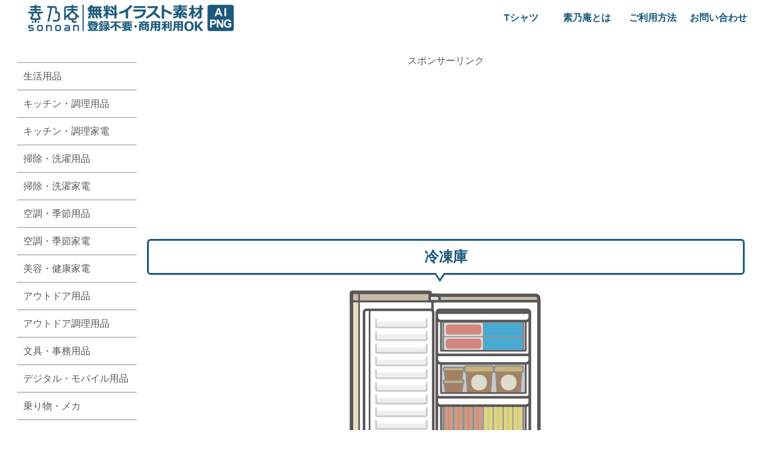

--- FILE ---
content_type: text/html; charset=utf-8
request_url: https://www.google.com/recaptcha/api2/anchor?ar=1&k=6Ld2EGgmAAAAABqOnLFmOmiOB4XVnlUw92hg9qdG&co=aHR0cHM6Ly9zb25vYW4uY29tOjQ0Mw..&hl=en&v=PoyoqOPhxBO7pBk68S4YbpHZ&size=invisible&anchor-ms=20000&execute-ms=30000&cb=6za0a9zfzq70
body_size: 48672
content:
<!DOCTYPE HTML><html dir="ltr" lang="en"><head><meta http-equiv="Content-Type" content="text/html; charset=UTF-8">
<meta http-equiv="X-UA-Compatible" content="IE=edge">
<title>reCAPTCHA</title>
<style type="text/css">
/* cyrillic-ext */
@font-face {
  font-family: 'Roboto';
  font-style: normal;
  font-weight: 400;
  font-stretch: 100%;
  src: url(//fonts.gstatic.com/s/roboto/v48/KFO7CnqEu92Fr1ME7kSn66aGLdTylUAMa3GUBHMdazTgWw.woff2) format('woff2');
  unicode-range: U+0460-052F, U+1C80-1C8A, U+20B4, U+2DE0-2DFF, U+A640-A69F, U+FE2E-FE2F;
}
/* cyrillic */
@font-face {
  font-family: 'Roboto';
  font-style: normal;
  font-weight: 400;
  font-stretch: 100%;
  src: url(//fonts.gstatic.com/s/roboto/v48/KFO7CnqEu92Fr1ME7kSn66aGLdTylUAMa3iUBHMdazTgWw.woff2) format('woff2');
  unicode-range: U+0301, U+0400-045F, U+0490-0491, U+04B0-04B1, U+2116;
}
/* greek-ext */
@font-face {
  font-family: 'Roboto';
  font-style: normal;
  font-weight: 400;
  font-stretch: 100%;
  src: url(//fonts.gstatic.com/s/roboto/v48/KFO7CnqEu92Fr1ME7kSn66aGLdTylUAMa3CUBHMdazTgWw.woff2) format('woff2');
  unicode-range: U+1F00-1FFF;
}
/* greek */
@font-face {
  font-family: 'Roboto';
  font-style: normal;
  font-weight: 400;
  font-stretch: 100%;
  src: url(//fonts.gstatic.com/s/roboto/v48/KFO7CnqEu92Fr1ME7kSn66aGLdTylUAMa3-UBHMdazTgWw.woff2) format('woff2');
  unicode-range: U+0370-0377, U+037A-037F, U+0384-038A, U+038C, U+038E-03A1, U+03A3-03FF;
}
/* math */
@font-face {
  font-family: 'Roboto';
  font-style: normal;
  font-weight: 400;
  font-stretch: 100%;
  src: url(//fonts.gstatic.com/s/roboto/v48/KFO7CnqEu92Fr1ME7kSn66aGLdTylUAMawCUBHMdazTgWw.woff2) format('woff2');
  unicode-range: U+0302-0303, U+0305, U+0307-0308, U+0310, U+0312, U+0315, U+031A, U+0326-0327, U+032C, U+032F-0330, U+0332-0333, U+0338, U+033A, U+0346, U+034D, U+0391-03A1, U+03A3-03A9, U+03B1-03C9, U+03D1, U+03D5-03D6, U+03F0-03F1, U+03F4-03F5, U+2016-2017, U+2034-2038, U+203C, U+2040, U+2043, U+2047, U+2050, U+2057, U+205F, U+2070-2071, U+2074-208E, U+2090-209C, U+20D0-20DC, U+20E1, U+20E5-20EF, U+2100-2112, U+2114-2115, U+2117-2121, U+2123-214F, U+2190, U+2192, U+2194-21AE, U+21B0-21E5, U+21F1-21F2, U+21F4-2211, U+2213-2214, U+2216-22FF, U+2308-230B, U+2310, U+2319, U+231C-2321, U+2336-237A, U+237C, U+2395, U+239B-23B7, U+23D0, U+23DC-23E1, U+2474-2475, U+25AF, U+25B3, U+25B7, U+25BD, U+25C1, U+25CA, U+25CC, U+25FB, U+266D-266F, U+27C0-27FF, U+2900-2AFF, U+2B0E-2B11, U+2B30-2B4C, U+2BFE, U+3030, U+FF5B, U+FF5D, U+1D400-1D7FF, U+1EE00-1EEFF;
}
/* symbols */
@font-face {
  font-family: 'Roboto';
  font-style: normal;
  font-weight: 400;
  font-stretch: 100%;
  src: url(//fonts.gstatic.com/s/roboto/v48/KFO7CnqEu92Fr1ME7kSn66aGLdTylUAMaxKUBHMdazTgWw.woff2) format('woff2');
  unicode-range: U+0001-000C, U+000E-001F, U+007F-009F, U+20DD-20E0, U+20E2-20E4, U+2150-218F, U+2190, U+2192, U+2194-2199, U+21AF, U+21E6-21F0, U+21F3, U+2218-2219, U+2299, U+22C4-22C6, U+2300-243F, U+2440-244A, U+2460-24FF, U+25A0-27BF, U+2800-28FF, U+2921-2922, U+2981, U+29BF, U+29EB, U+2B00-2BFF, U+4DC0-4DFF, U+FFF9-FFFB, U+10140-1018E, U+10190-1019C, U+101A0, U+101D0-101FD, U+102E0-102FB, U+10E60-10E7E, U+1D2C0-1D2D3, U+1D2E0-1D37F, U+1F000-1F0FF, U+1F100-1F1AD, U+1F1E6-1F1FF, U+1F30D-1F30F, U+1F315, U+1F31C, U+1F31E, U+1F320-1F32C, U+1F336, U+1F378, U+1F37D, U+1F382, U+1F393-1F39F, U+1F3A7-1F3A8, U+1F3AC-1F3AF, U+1F3C2, U+1F3C4-1F3C6, U+1F3CA-1F3CE, U+1F3D4-1F3E0, U+1F3ED, U+1F3F1-1F3F3, U+1F3F5-1F3F7, U+1F408, U+1F415, U+1F41F, U+1F426, U+1F43F, U+1F441-1F442, U+1F444, U+1F446-1F449, U+1F44C-1F44E, U+1F453, U+1F46A, U+1F47D, U+1F4A3, U+1F4B0, U+1F4B3, U+1F4B9, U+1F4BB, U+1F4BF, U+1F4C8-1F4CB, U+1F4D6, U+1F4DA, U+1F4DF, U+1F4E3-1F4E6, U+1F4EA-1F4ED, U+1F4F7, U+1F4F9-1F4FB, U+1F4FD-1F4FE, U+1F503, U+1F507-1F50B, U+1F50D, U+1F512-1F513, U+1F53E-1F54A, U+1F54F-1F5FA, U+1F610, U+1F650-1F67F, U+1F687, U+1F68D, U+1F691, U+1F694, U+1F698, U+1F6AD, U+1F6B2, U+1F6B9-1F6BA, U+1F6BC, U+1F6C6-1F6CF, U+1F6D3-1F6D7, U+1F6E0-1F6EA, U+1F6F0-1F6F3, U+1F6F7-1F6FC, U+1F700-1F7FF, U+1F800-1F80B, U+1F810-1F847, U+1F850-1F859, U+1F860-1F887, U+1F890-1F8AD, U+1F8B0-1F8BB, U+1F8C0-1F8C1, U+1F900-1F90B, U+1F93B, U+1F946, U+1F984, U+1F996, U+1F9E9, U+1FA00-1FA6F, U+1FA70-1FA7C, U+1FA80-1FA89, U+1FA8F-1FAC6, U+1FACE-1FADC, U+1FADF-1FAE9, U+1FAF0-1FAF8, U+1FB00-1FBFF;
}
/* vietnamese */
@font-face {
  font-family: 'Roboto';
  font-style: normal;
  font-weight: 400;
  font-stretch: 100%;
  src: url(//fonts.gstatic.com/s/roboto/v48/KFO7CnqEu92Fr1ME7kSn66aGLdTylUAMa3OUBHMdazTgWw.woff2) format('woff2');
  unicode-range: U+0102-0103, U+0110-0111, U+0128-0129, U+0168-0169, U+01A0-01A1, U+01AF-01B0, U+0300-0301, U+0303-0304, U+0308-0309, U+0323, U+0329, U+1EA0-1EF9, U+20AB;
}
/* latin-ext */
@font-face {
  font-family: 'Roboto';
  font-style: normal;
  font-weight: 400;
  font-stretch: 100%;
  src: url(//fonts.gstatic.com/s/roboto/v48/KFO7CnqEu92Fr1ME7kSn66aGLdTylUAMa3KUBHMdazTgWw.woff2) format('woff2');
  unicode-range: U+0100-02BA, U+02BD-02C5, U+02C7-02CC, U+02CE-02D7, U+02DD-02FF, U+0304, U+0308, U+0329, U+1D00-1DBF, U+1E00-1E9F, U+1EF2-1EFF, U+2020, U+20A0-20AB, U+20AD-20C0, U+2113, U+2C60-2C7F, U+A720-A7FF;
}
/* latin */
@font-face {
  font-family: 'Roboto';
  font-style: normal;
  font-weight: 400;
  font-stretch: 100%;
  src: url(//fonts.gstatic.com/s/roboto/v48/KFO7CnqEu92Fr1ME7kSn66aGLdTylUAMa3yUBHMdazQ.woff2) format('woff2');
  unicode-range: U+0000-00FF, U+0131, U+0152-0153, U+02BB-02BC, U+02C6, U+02DA, U+02DC, U+0304, U+0308, U+0329, U+2000-206F, U+20AC, U+2122, U+2191, U+2193, U+2212, U+2215, U+FEFF, U+FFFD;
}
/* cyrillic-ext */
@font-face {
  font-family: 'Roboto';
  font-style: normal;
  font-weight: 500;
  font-stretch: 100%;
  src: url(//fonts.gstatic.com/s/roboto/v48/KFO7CnqEu92Fr1ME7kSn66aGLdTylUAMa3GUBHMdazTgWw.woff2) format('woff2');
  unicode-range: U+0460-052F, U+1C80-1C8A, U+20B4, U+2DE0-2DFF, U+A640-A69F, U+FE2E-FE2F;
}
/* cyrillic */
@font-face {
  font-family: 'Roboto';
  font-style: normal;
  font-weight: 500;
  font-stretch: 100%;
  src: url(//fonts.gstatic.com/s/roboto/v48/KFO7CnqEu92Fr1ME7kSn66aGLdTylUAMa3iUBHMdazTgWw.woff2) format('woff2');
  unicode-range: U+0301, U+0400-045F, U+0490-0491, U+04B0-04B1, U+2116;
}
/* greek-ext */
@font-face {
  font-family: 'Roboto';
  font-style: normal;
  font-weight: 500;
  font-stretch: 100%;
  src: url(//fonts.gstatic.com/s/roboto/v48/KFO7CnqEu92Fr1ME7kSn66aGLdTylUAMa3CUBHMdazTgWw.woff2) format('woff2');
  unicode-range: U+1F00-1FFF;
}
/* greek */
@font-face {
  font-family: 'Roboto';
  font-style: normal;
  font-weight: 500;
  font-stretch: 100%;
  src: url(//fonts.gstatic.com/s/roboto/v48/KFO7CnqEu92Fr1ME7kSn66aGLdTylUAMa3-UBHMdazTgWw.woff2) format('woff2');
  unicode-range: U+0370-0377, U+037A-037F, U+0384-038A, U+038C, U+038E-03A1, U+03A3-03FF;
}
/* math */
@font-face {
  font-family: 'Roboto';
  font-style: normal;
  font-weight: 500;
  font-stretch: 100%;
  src: url(//fonts.gstatic.com/s/roboto/v48/KFO7CnqEu92Fr1ME7kSn66aGLdTylUAMawCUBHMdazTgWw.woff2) format('woff2');
  unicode-range: U+0302-0303, U+0305, U+0307-0308, U+0310, U+0312, U+0315, U+031A, U+0326-0327, U+032C, U+032F-0330, U+0332-0333, U+0338, U+033A, U+0346, U+034D, U+0391-03A1, U+03A3-03A9, U+03B1-03C9, U+03D1, U+03D5-03D6, U+03F0-03F1, U+03F4-03F5, U+2016-2017, U+2034-2038, U+203C, U+2040, U+2043, U+2047, U+2050, U+2057, U+205F, U+2070-2071, U+2074-208E, U+2090-209C, U+20D0-20DC, U+20E1, U+20E5-20EF, U+2100-2112, U+2114-2115, U+2117-2121, U+2123-214F, U+2190, U+2192, U+2194-21AE, U+21B0-21E5, U+21F1-21F2, U+21F4-2211, U+2213-2214, U+2216-22FF, U+2308-230B, U+2310, U+2319, U+231C-2321, U+2336-237A, U+237C, U+2395, U+239B-23B7, U+23D0, U+23DC-23E1, U+2474-2475, U+25AF, U+25B3, U+25B7, U+25BD, U+25C1, U+25CA, U+25CC, U+25FB, U+266D-266F, U+27C0-27FF, U+2900-2AFF, U+2B0E-2B11, U+2B30-2B4C, U+2BFE, U+3030, U+FF5B, U+FF5D, U+1D400-1D7FF, U+1EE00-1EEFF;
}
/* symbols */
@font-face {
  font-family: 'Roboto';
  font-style: normal;
  font-weight: 500;
  font-stretch: 100%;
  src: url(//fonts.gstatic.com/s/roboto/v48/KFO7CnqEu92Fr1ME7kSn66aGLdTylUAMaxKUBHMdazTgWw.woff2) format('woff2');
  unicode-range: U+0001-000C, U+000E-001F, U+007F-009F, U+20DD-20E0, U+20E2-20E4, U+2150-218F, U+2190, U+2192, U+2194-2199, U+21AF, U+21E6-21F0, U+21F3, U+2218-2219, U+2299, U+22C4-22C6, U+2300-243F, U+2440-244A, U+2460-24FF, U+25A0-27BF, U+2800-28FF, U+2921-2922, U+2981, U+29BF, U+29EB, U+2B00-2BFF, U+4DC0-4DFF, U+FFF9-FFFB, U+10140-1018E, U+10190-1019C, U+101A0, U+101D0-101FD, U+102E0-102FB, U+10E60-10E7E, U+1D2C0-1D2D3, U+1D2E0-1D37F, U+1F000-1F0FF, U+1F100-1F1AD, U+1F1E6-1F1FF, U+1F30D-1F30F, U+1F315, U+1F31C, U+1F31E, U+1F320-1F32C, U+1F336, U+1F378, U+1F37D, U+1F382, U+1F393-1F39F, U+1F3A7-1F3A8, U+1F3AC-1F3AF, U+1F3C2, U+1F3C4-1F3C6, U+1F3CA-1F3CE, U+1F3D4-1F3E0, U+1F3ED, U+1F3F1-1F3F3, U+1F3F5-1F3F7, U+1F408, U+1F415, U+1F41F, U+1F426, U+1F43F, U+1F441-1F442, U+1F444, U+1F446-1F449, U+1F44C-1F44E, U+1F453, U+1F46A, U+1F47D, U+1F4A3, U+1F4B0, U+1F4B3, U+1F4B9, U+1F4BB, U+1F4BF, U+1F4C8-1F4CB, U+1F4D6, U+1F4DA, U+1F4DF, U+1F4E3-1F4E6, U+1F4EA-1F4ED, U+1F4F7, U+1F4F9-1F4FB, U+1F4FD-1F4FE, U+1F503, U+1F507-1F50B, U+1F50D, U+1F512-1F513, U+1F53E-1F54A, U+1F54F-1F5FA, U+1F610, U+1F650-1F67F, U+1F687, U+1F68D, U+1F691, U+1F694, U+1F698, U+1F6AD, U+1F6B2, U+1F6B9-1F6BA, U+1F6BC, U+1F6C6-1F6CF, U+1F6D3-1F6D7, U+1F6E0-1F6EA, U+1F6F0-1F6F3, U+1F6F7-1F6FC, U+1F700-1F7FF, U+1F800-1F80B, U+1F810-1F847, U+1F850-1F859, U+1F860-1F887, U+1F890-1F8AD, U+1F8B0-1F8BB, U+1F8C0-1F8C1, U+1F900-1F90B, U+1F93B, U+1F946, U+1F984, U+1F996, U+1F9E9, U+1FA00-1FA6F, U+1FA70-1FA7C, U+1FA80-1FA89, U+1FA8F-1FAC6, U+1FACE-1FADC, U+1FADF-1FAE9, U+1FAF0-1FAF8, U+1FB00-1FBFF;
}
/* vietnamese */
@font-face {
  font-family: 'Roboto';
  font-style: normal;
  font-weight: 500;
  font-stretch: 100%;
  src: url(//fonts.gstatic.com/s/roboto/v48/KFO7CnqEu92Fr1ME7kSn66aGLdTylUAMa3OUBHMdazTgWw.woff2) format('woff2');
  unicode-range: U+0102-0103, U+0110-0111, U+0128-0129, U+0168-0169, U+01A0-01A1, U+01AF-01B0, U+0300-0301, U+0303-0304, U+0308-0309, U+0323, U+0329, U+1EA0-1EF9, U+20AB;
}
/* latin-ext */
@font-face {
  font-family: 'Roboto';
  font-style: normal;
  font-weight: 500;
  font-stretch: 100%;
  src: url(//fonts.gstatic.com/s/roboto/v48/KFO7CnqEu92Fr1ME7kSn66aGLdTylUAMa3KUBHMdazTgWw.woff2) format('woff2');
  unicode-range: U+0100-02BA, U+02BD-02C5, U+02C7-02CC, U+02CE-02D7, U+02DD-02FF, U+0304, U+0308, U+0329, U+1D00-1DBF, U+1E00-1E9F, U+1EF2-1EFF, U+2020, U+20A0-20AB, U+20AD-20C0, U+2113, U+2C60-2C7F, U+A720-A7FF;
}
/* latin */
@font-face {
  font-family: 'Roboto';
  font-style: normal;
  font-weight: 500;
  font-stretch: 100%;
  src: url(//fonts.gstatic.com/s/roboto/v48/KFO7CnqEu92Fr1ME7kSn66aGLdTylUAMa3yUBHMdazQ.woff2) format('woff2');
  unicode-range: U+0000-00FF, U+0131, U+0152-0153, U+02BB-02BC, U+02C6, U+02DA, U+02DC, U+0304, U+0308, U+0329, U+2000-206F, U+20AC, U+2122, U+2191, U+2193, U+2212, U+2215, U+FEFF, U+FFFD;
}
/* cyrillic-ext */
@font-face {
  font-family: 'Roboto';
  font-style: normal;
  font-weight: 900;
  font-stretch: 100%;
  src: url(//fonts.gstatic.com/s/roboto/v48/KFO7CnqEu92Fr1ME7kSn66aGLdTylUAMa3GUBHMdazTgWw.woff2) format('woff2');
  unicode-range: U+0460-052F, U+1C80-1C8A, U+20B4, U+2DE0-2DFF, U+A640-A69F, U+FE2E-FE2F;
}
/* cyrillic */
@font-face {
  font-family: 'Roboto';
  font-style: normal;
  font-weight: 900;
  font-stretch: 100%;
  src: url(//fonts.gstatic.com/s/roboto/v48/KFO7CnqEu92Fr1ME7kSn66aGLdTylUAMa3iUBHMdazTgWw.woff2) format('woff2');
  unicode-range: U+0301, U+0400-045F, U+0490-0491, U+04B0-04B1, U+2116;
}
/* greek-ext */
@font-face {
  font-family: 'Roboto';
  font-style: normal;
  font-weight: 900;
  font-stretch: 100%;
  src: url(//fonts.gstatic.com/s/roboto/v48/KFO7CnqEu92Fr1ME7kSn66aGLdTylUAMa3CUBHMdazTgWw.woff2) format('woff2');
  unicode-range: U+1F00-1FFF;
}
/* greek */
@font-face {
  font-family: 'Roboto';
  font-style: normal;
  font-weight: 900;
  font-stretch: 100%;
  src: url(//fonts.gstatic.com/s/roboto/v48/KFO7CnqEu92Fr1ME7kSn66aGLdTylUAMa3-UBHMdazTgWw.woff2) format('woff2');
  unicode-range: U+0370-0377, U+037A-037F, U+0384-038A, U+038C, U+038E-03A1, U+03A3-03FF;
}
/* math */
@font-face {
  font-family: 'Roboto';
  font-style: normal;
  font-weight: 900;
  font-stretch: 100%;
  src: url(//fonts.gstatic.com/s/roboto/v48/KFO7CnqEu92Fr1ME7kSn66aGLdTylUAMawCUBHMdazTgWw.woff2) format('woff2');
  unicode-range: U+0302-0303, U+0305, U+0307-0308, U+0310, U+0312, U+0315, U+031A, U+0326-0327, U+032C, U+032F-0330, U+0332-0333, U+0338, U+033A, U+0346, U+034D, U+0391-03A1, U+03A3-03A9, U+03B1-03C9, U+03D1, U+03D5-03D6, U+03F0-03F1, U+03F4-03F5, U+2016-2017, U+2034-2038, U+203C, U+2040, U+2043, U+2047, U+2050, U+2057, U+205F, U+2070-2071, U+2074-208E, U+2090-209C, U+20D0-20DC, U+20E1, U+20E5-20EF, U+2100-2112, U+2114-2115, U+2117-2121, U+2123-214F, U+2190, U+2192, U+2194-21AE, U+21B0-21E5, U+21F1-21F2, U+21F4-2211, U+2213-2214, U+2216-22FF, U+2308-230B, U+2310, U+2319, U+231C-2321, U+2336-237A, U+237C, U+2395, U+239B-23B7, U+23D0, U+23DC-23E1, U+2474-2475, U+25AF, U+25B3, U+25B7, U+25BD, U+25C1, U+25CA, U+25CC, U+25FB, U+266D-266F, U+27C0-27FF, U+2900-2AFF, U+2B0E-2B11, U+2B30-2B4C, U+2BFE, U+3030, U+FF5B, U+FF5D, U+1D400-1D7FF, U+1EE00-1EEFF;
}
/* symbols */
@font-face {
  font-family: 'Roboto';
  font-style: normal;
  font-weight: 900;
  font-stretch: 100%;
  src: url(//fonts.gstatic.com/s/roboto/v48/KFO7CnqEu92Fr1ME7kSn66aGLdTylUAMaxKUBHMdazTgWw.woff2) format('woff2');
  unicode-range: U+0001-000C, U+000E-001F, U+007F-009F, U+20DD-20E0, U+20E2-20E4, U+2150-218F, U+2190, U+2192, U+2194-2199, U+21AF, U+21E6-21F0, U+21F3, U+2218-2219, U+2299, U+22C4-22C6, U+2300-243F, U+2440-244A, U+2460-24FF, U+25A0-27BF, U+2800-28FF, U+2921-2922, U+2981, U+29BF, U+29EB, U+2B00-2BFF, U+4DC0-4DFF, U+FFF9-FFFB, U+10140-1018E, U+10190-1019C, U+101A0, U+101D0-101FD, U+102E0-102FB, U+10E60-10E7E, U+1D2C0-1D2D3, U+1D2E0-1D37F, U+1F000-1F0FF, U+1F100-1F1AD, U+1F1E6-1F1FF, U+1F30D-1F30F, U+1F315, U+1F31C, U+1F31E, U+1F320-1F32C, U+1F336, U+1F378, U+1F37D, U+1F382, U+1F393-1F39F, U+1F3A7-1F3A8, U+1F3AC-1F3AF, U+1F3C2, U+1F3C4-1F3C6, U+1F3CA-1F3CE, U+1F3D4-1F3E0, U+1F3ED, U+1F3F1-1F3F3, U+1F3F5-1F3F7, U+1F408, U+1F415, U+1F41F, U+1F426, U+1F43F, U+1F441-1F442, U+1F444, U+1F446-1F449, U+1F44C-1F44E, U+1F453, U+1F46A, U+1F47D, U+1F4A3, U+1F4B0, U+1F4B3, U+1F4B9, U+1F4BB, U+1F4BF, U+1F4C8-1F4CB, U+1F4D6, U+1F4DA, U+1F4DF, U+1F4E3-1F4E6, U+1F4EA-1F4ED, U+1F4F7, U+1F4F9-1F4FB, U+1F4FD-1F4FE, U+1F503, U+1F507-1F50B, U+1F50D, U+1F512-1F513, U+1F53E-1F54A, U+1F54F-1F5FA, U+1F610, U+1F650-1F67F, U+1F687, U+1F68D, U+1F691, U+1F694, U+1F698, U+1F6AD, U+1F6B2, U+1F6B9-1F6BA, U+1F6BC, U+1F6C6-1F6CF, U+1F6D3-1F6D7, U+1F6E0-1F6EA, U+1F6F0-1F6F3, U+1F6F7-1F6FC, U+1F700-1F7FF, U+1F800-1F80B, U+1F810-1F847, U+1F850-1F859, U+1F860-1F887, U+1F890-1F8AD, U+1F8B0-1F8BB, U+1F8C0-1F8C1, U+1F900-1F90B, U+1F93B, U+1F946, U+1F984, U+1F996, U+1F9E9, U+1FA00-1FA6F, U+1FA70-1FA7C, U+1FA80-1FA89, U+1FA8F-1FAC6, U+1FACE-1FADC, U+1FADF-1FAE9, U+1FAF0-1FAF8, U+1FB00-1FBFF;
}
/* vietnamese */
@font-face {
  font-family: 'Roboto';
  font-style: normal;
  font-weight: 900;
  font-stretch: 100%;
  src: url(//fonts.gstatic.com/s/roboto/v48/KFO7CnqEu92Fr1ME7kSn66aGLdTylUAMa3OUBHMdazTgWw.woff2) format('woff2');
  unicode-range: U+0102-0103, U+0110-0111, U+0128-0129, U+0168-0169, U+01A0-01A1, U+01AF-01B0, U+0300-0301, U+0303-0304, U+0308-0309, U+0323, U+0329, U+1EA0-1EF9, U+20AB;
}
/* latin-ext */
@font-face {
  font-family: 'Roboto';
  font-style: normal;
  font-weight: 900;
  font-stretch: 100%;
  src: url(//fonts.gstatic.com/s/roboto/v48/KFO7CnqEu92Fr1ME7kSn66aGLdTylUAMa3KUBHMdazTgWw.woff2) format('woff2');
  unicode-range: U+0100-02BA, U+02BD-02C5, U+02C7-02CC, U+02CE-02D7, U+02DD-02FF, U+0304, U+0308, U+0329, U+1D00-1DBF, U+1E00-1E9F, U+1EF2-1EFF, U+2020, U+20A0-20AB, U+20AD-20C0, U+2113, U+2C60-2C7F, U+A720-A7FF;
}
/* latin */
@font-face {
  font-family: 'Roboto';
  font-style: normal;
  font-weight: 900;
  font-stretch: 100%;
  src: url(//fonts.gstatic.com/s/roboto/v48/KFO7CnqEu92Fr1ME7kSn66aGLdTylUAMa3yUBHMdazQ.woff2) format('woff2');
  unicode-range: U+0000-00FF, U+0131, U+0152-0153, U+02BB-02BC, U+02C6, U+02DA, U+02DC, U+0304, U+0308, U+0329, U+2000-206F, U+20AC, U+2122, U+2191, U+2193, U+2212, U+2215, U+FEFF, U+FFFD;
}

</style>
<link rel="stylesheet" type="text/css" href="https://www.gstatic.com/recaptcha/releases/PoyoqOPhxBO7pBk68S4YbpHZ/styles__ltr.css">
<script nonce="b5hqTFEuY9keDdXSG4Xklg" type="text/javascript">window['__recaptcha_api'] = 'https://www.google.com/recaptcha/api2/';</script>
<script type="text/javascript" src="https://www.gstatic.com/recaptcha/releases/PoyoqOPhxBO7pBk68S4YbpHZ/recaptcha__en.js" nonce="b5hqTFEuY9keDdXSG4Xklg">
      
    </script></head>
<body><div id="rc-anchor-alert" class="rc-anchor-alert"></div>
<input type="hidden" id="recaptcha-token" value="[base64]">
<script type="text/javascript" nonce="b5hqTFEuY9keDdXSG4Xklg">
      recaptcha.anchor.Main.init("[\x22ainput\x22,[\x22bgdata\x22,\x22\x22,\[base64]/[base64]/[base64]/bmV3IHJbeF0oY1swXSk6RT09Mj9uZXcgclt4XShjWzBdLGNbMV0pOkU9PTM/bmV3IHJbeF0oY1swXSxjWzFdLGNbMl0pOkU9PTQ/[base64]/[base64]/[base64]/[base64]/[base64]/[base64]/[base64]/[base64]\x22,\[base64]\\u003d\\u003d\x22,\x22wpLDrcOgwqvCrsOew6XDp8OlCMKsVmbDmMKiRn05w7nDjwPCosK9BsKLwrpFwoDClcOIw6YswozCiHAZG8OHw4IfL3UhXVURVH4NcMOMw49nXxnDrUrCoxUwIF/ChMOyw4pJVHhQwqcZSmRRMQVaw7Jmw5gFwrIawrXCsAXDlEHCuAPCuzPDglx8HBQhZ3bCgD5iEsO9wrvDtWzCtsKPbsO7NsOlw5jDpcKiJsKMw65bwrbDrifCiMKIYzAoCyE1wpsOHg0rw5oYwrVvOMKbHcOlwr8kHkfCsg7DvX/CqMObw4ZyegtLwq/DgcKFOsOIN8KJwoPCkMKLVFtlKDLCsUHCiMKhTsOiQMKxBGjClsK7RMONRsKZB8OHw7PDkyvDq2QTZsOKwoPCkhfDpwsOwqfDmMONw7LCuMKDAkTCl8Krwoo+w5LClMOrw4TDuH/[base64]/[base64]/CoyvCthrDomzDpBvDp1Rqw5nCtiHDuMO8w5LCoijClMOpcgh7wpdvw4EWwpLDmsO7bBZRwpIMwqhGfsKoS8OpU8OVT3BlasK3LTvDssOtQ8KkSB9Bwp/DscObw5vDs8KtNnsMw6kCKBXDolTDqcObKsKkwrDDlQjDpcOXw6Vew4UJwqxEwpBWw6DCgDBnw40laSB0wrjDucK+w7PCnsKbwoDDk8Kiw44HSUQyUcKFw4AHcEdNHCRVOFzDiMKiwoEPFMK7w7gZd8KUeXDCjRDDhsKBwqXDt1UHw7/CswV2BMKZw7DDiUEtIsO7ZH3DjMKWwqrDgsKRDsO6RMOpwpjCkTDDhA5SMxvDkcKUUsKGwqbCoGHDp8Kcw45qw4DCj0LCml/CtMOJecOxw5o2WMO6w43Dh8KNwohAwp7DkV7CglFEYgUfLWITecODXUbCjmTDu8OWwo7DnMOFw50Bw5bCrQI3wqh3woPDgsKjdA4jNMKLQsOyesOMwofDlcOIw43Chn7DlT5DNsOZIsKbbcK5PcO/[base64]/DoEN0wrTCvxjCuTpKflPClVLDocOvw5DCmVvCocKAwovCtH/DosOKU8O0w73CqsO1aDtowqTDqcOLdELDomJpw4HDjzowwpg7elzDnCBIw49LLgnDsjzDp23CihsyNHM5MMOLw7hwO8KjPQLDvMOFwrjDj8OufMOZOsKMwqnDvHnDpsOSUjcgw5/[base64]/CgzFcwpnCtyUkUlLChMOdw6TDi2x8d8KgwoYCw7HCkMKrwqnDnMO/[base64]/CosOxXwgRUMOWe8OrwrTDlcOTNDTDi8KWw7Yvw7YWaR7Ds8K2WwnCiHxuw6vCoMKWX8KMwrzCu3Eyw7LDgcK8BMOvEcOqwrUBEU/ChD07TUZuwqPCnwE1G8Kzw67CqSnDiMO0wow6PRLCnlnCqcOBwpJuPFJewpkeZEDCnj3Cm8OPeT8WwqLDsDYIS2cqXG4cGDfDhTFHw58Zw4lvBMKww61cT8OuZ8KlwqdFw54FbCNew47DiB5+w7d/[base64]/ccKNw4EIw6w7wq4RwoVVwo4MW31SOFRmT8KEw4/CjcK1bVjClljCp8OAw5x8wqHCgcKNKz/CsSNzYcOYfsOdIAPCqXs+P8OrJB/Cs03DikEHwp1GQ1fDtHM8w7ctdAbDtWvDm8KfTxHCoFXDvW/CmsOjGHo1OFcVwqsbwo4UwrtlOlBVw7fCrcOqw43Duh1IwrIiwqPCg8OXwrVxwoDDncO/QCYxwqYON2tiwojDl2wga8KhwprCjnZnVmPCl0tHw5HCgG5Pw5TCgcKvfQY8BBvDqhvDjgkxd2xQwoVewo0/NMOuw6bCtMKHengrwoMMfBfCpsOHwrQ5w7tGwp/Dg1bCn8K3EzjCojt/d8OBOxvDhioeOsOtw75ub1NnXsOpw6NCJsOcPMOjHXJ5Ak3CqcOGY8OZX1zCrcOfPwDCnRrCtQ8Kw7fDhGQ3TMO7wqHCv2YnJhA0w4/[base64]/ChMOndsKPTcKkw7FkND0KwqcswqvCm0lzwrfDiMOjdMKMFsKbMcKcHF3Cm3AzXnHDosO0wrhrHMOpw4bDg8KXVVnCmwzDosOdIMKDwowywpHCtMKCwrDDnsKLJcOpw6jCsUoGXsOLwprCsMOXMlnDpEk/[base64]/SsK9w7HCvMOHw65Vw6wVLMKSw7Z4OzLDqlpBNMKPMMKcWQtIw6V0XMORXMKlwqrCmMKYwpx8VBbCmsOKwojCgDzDizXDtsOKF8KOwqPDhEXDgGPDs3PCuXEwwr0UQcO2w5rCgsOTw4UcwqXDksOkZSpLwrtoW8OAIjpJwrh7w6/DggsDaWvCgR/CvMK9w5xjRMO0woIWw7xcw4fDmcOednBXwoXCp28UUcKPOcK4bMKtwprChAkhYMK6wqbCl8OxHW9zw5LDqMKMwohIccOuw6LCviQqUnrDvR3DrMOHw55uw6nDkcKfw7XDpCvDqEjCoy/Cl8OcwrlJw4xUdsKtwo5vTBgTfsKIKHJeBsKqwpdtw6jCrBXDl3LDkXLDhsKGwpPCpzrCqMKNwozDqUzDt8Odw7XCgxgaw4Edw6B8wpQxdmouN8KGw7AOwovDiMO/wpLDncKvZhTCrcKeTiocRMKcXMODS8Kaw51dEcKMw4gUDBvDicOKwqzCgjIIworDoB7DsgPCoWg6Jm1Nwp3CtlXChMKLXMOgwp8iAMK7KMOYwpPCgxdOS2RsKcK9w6k2wpxjwrcLw7/[base64]/DnTDDmwBAKSUEwp59G8KGwqE0wqoZYg5zOcO0JlPCocOOAAECwqvCg3zCkEXCninCiXkkdX4NwqZRw5nDliPClGXDhMODwoU8wqvCrlEsGy5Jwp7Co2ZXIThyBgTCksOBw5gWwrI7w7ROMcKIEcK4w4EbwpMBQ3/Ds8Oxw7BHw6bCmTA2w4EtRcKew7vDt8ORTMKQMGTDgcKIw6nDsCE/UGUqwrYNFsKRE8K0fB3Dl8Ovw7rDmMOxLMO6IFU2QmF+wqPCjQUlw4fDnH/CnWoIwo/Ct8Ouw43DminDrcObB1MmC8KlwqLDoGJSwqvDqsKDw5DDusKcPBnCtEp8EjREdyzDgFXCtXPDiH4bwqkNw4DDjMOkYGkqw4vDmcO3wqU/UlvDnsOkY8OGR8OjPcOjwp9hVEw7w4lowrfDiF3DpMKqdsKIw4PDusK5w7nDqCNXQW93w654LcKMw6QuBH3DugHCjMOaw5jDp8Kiw7zCl8K+D1fDhMKQwpnCmHDCkcOMBHbClsK2woXDuA/CnSoiw4wGw7TDhMOge1FgAHnCrMOcwpvDncKYU8O8ccOTHMKwd8KnNMOBWyDCiRFEEcKowpnDjsKowr/Cnm9AOcOOwr/Dr8OmGkkkwpbCnsK3JnPDoH1DanHCmH8NQMO8UQvDjg0qb13CgsK6WirCr3Qewr9pNMOCYcKTw73DgcOMwqdfwq/ClxjClcKhwpbCj1QAw57CmsOfwrM1wr5hHcO6w4QnOMOBDEM9wpXCv8K9w79LwqdHwrfCvMKvHMOpOMOCOsKBXcKWwp1sJ1PDvWzDsMK8wooracOBcMKQJSbDi8KfwrgJwrTCuzHDlmbCicKzw6hyw64gTsK0wrHDlsO/L8KYdsOrworDm2hEw6R4VTlowpUqw4QgwrEubgIAwrjCuAAIZMKWwqV4w6fDnSvCiA4tV3fDnUnCusOlwrxVw5DCrUvDqMObwrzDksO2YBUFwp7Ci8O+DMOBw4vDk0zCnl3CqMOOw47DusOMa1TDlGfDgA3CnsKjHMKBIkpAWVgWwpbCqA5Aw7/DqsORWcOqwoDDmEh+w4B9d8KlwrQuBS4KL3fCvivCi3kwYMONwrUgVcO7woAxQ3zCkGwAw7jDi8KPKsKhZMKQJ8ODwqnCgMKFw4d9wodoRcOfcgjDq2x1w5vDjS3Drkkmw6ofAMOdwq1iwpvDk8OSwrwZa0YPw7vCgMOebjbCp8KVRsKLw5QUw59QI8OvHcK/CMK/[base64]/aTDCtDrCkMKDw45iwrcdaHkAw78YHcODdcO5R8OGwrJyw5bDoR4/w7DDv8KARxLCm8Kqw6VOwoLCl8KgB8OgTVzDpAHDpCXCsUfChwXDs1oTwqtUwqHDkMOkwqMGwoA5F8OqIhl7w53Cj8Oew7HDpGxhw4wxw5jCscKiw61vbFfCnMKyWcOQw7MJw4TCrMKtNMKfMElnw49XDH8/w6PDr0HCpzjCiMKwwrU2c1rCscKNH8OowrstNnzDpsKrFMKmw7XCh8OeVMKpBxEnb8OYdxlRwoHCg8KjTsOww6wUe8KRM1R4aFZQw71YZ8KEw6jCs3fChzrCuU0FwrnCvcOUw6/Cu8KoRcKHWWEhwp8/w6s9WsKJw4lHfClgw6MEPgwBMsKVw5XCn8K/KsOIwqXDqlLDrh/CvzrCkChAScObw4w6wpoXw5sHwqwfworCvSLDhG1SPA9pZi3DlsOnHMONIHfCocK1w6pKHQYdLsOEwooBIX8swqEAAsK2wqcFXFDCmmXCs8OCwphiVsOYKsODwqDDt8KgwollSsKHUcOxPMKQw4NLAcKIGz19SsKQPE/[base64]/CncKNH2ZvMsOkERATwqUsU34RDgk5TScEMsKTFcOXYMOuHFrDpAbDnih1woQqCTg6wrnCq8KNw4vCiMKbQlrDjCtDwrciw6JNbsKHVgPDj1A0TsKsCMKbwqnDs8KFVilAMsObE0R9w5PDrlI/[base64]/Dl8KDR8KtwoM3wq3Dk8KCw53Cm8KgT8KkXGlfZMKbDRTDhDjDscO4M8O9wpnDtsOKNRwLwrDCicO7wqYhwqTCrD/[base64]/Vw8tw57DhHVXwrgUCMKBWsKtMmfDj2d0PcOJwrHCshLCucOlbMOWa19pBzgawrZaDTrDgDgQwpzDq3LChVBWDB7Dpw7DncOcw6c9w4TDscKzJcOTGDFKR8OrwrUrMRjDuMKwN8K8wozCmhAWEMOIw6pscMK/w6AAbyF2wrxcw7/Dr0NoUsOvw6fCrsO6N8K1w7tLwq5Rwooiw5B/DSMswoXCjMOPUw7CvSdeCcO4GsOtKcKQw48QTj7DusOLwobCksKAw6PCtxrCuDTDmy/[base64]/CiHTDlMOlLcOpKQkpw5NOw6R0IXHCqytnw4Iww4VuGlkjXMOaUsOkZMKYF8O9w5xNw7zCisO4EFrCiH5KwpQ/VMK6w5bDgANVe1PCoSrDpH0zw63CpTtxTcOxG2XCmX/CjmcIaQTCusOTw7JTLMK+AcKbw5ckwrQVwpAcA2R3wr7Dk8K+wrXDiklLwoPDvxUCLUN/JMOPwoDChWTCthAhwrPDqygKSUAEKsOmClPCs8KwwoLDu8KrTUfCriZPS8KMwoF0BEfCn8O0w51RKlxtP8O9wpbChnXDocOfwpExUTDCsH9Uw4p2wrRfBcO2Mg7DtkPDlMOawoYgw4x9SRPDn8KCTELDn8OGw5HCvMKgaStAEcKowo/DkyQgXUsZwq0oGWfDikLDnzxZC8K5w5gpw5HDu2rDiUfDpCLCkxfDjyLDrcKzCsOPS3FDw4ZeOWt8w4g3wr0XIcKJGDcCVVo1KD0oworCs2HCjB3CocO4wqJ8wps4wq/DocKpw6EvUcOswpDCuMOMGAfDnTTDqcOvw6MpwogIw7A9LlfCr3Ndw784STXCisO0JMOYUETCpEA3LsKLw4cHd20oQ8OdwozCty43wq7Dv8KVw5bDnsOvDh9+QcKuwqPCmsO9eSTDicOCwrjCgw/Cg8OBwr/CnsKDwq9LFhLCk8KdQ8OSQT/Cq8KrwrLCpBIUwrbDp1MbwoDCgR4awp3CucKNwoJJw78HwoTDh8KAYsOPwqTDqw9Fw6Ipwpdew7nDr8Ktw788w4BONMOLFCXCr1/Ds8Oqw5k6w744w4lgw5odXzxEK8KZFcKGw58lLkHCrQ3Cg8OQa18WEcKsOSd/w4kNw4vDmcOow63Co8KvLMKpWsOUTVLDosKrJcKMw7zCg8O6K8OIwr7Cv3bConDDhSbDjCk9IcK4RMKmQwXCgsOYZHJYw6fChQ7DjWEYwpvCv8KZwpN4wonCkMOeOMKIfsK6GcOEwqEFYiXCgVNoeRzClMOmcxM6BcKdwokzwpchaMOaw5QUw5ZWwpoQecOSa8O/[base64]/Cl2kAwpjCtE4eMsOFXMOxUMOhaljCsX/DlmF9worDvh3Cvl0zPXbDs8Kmc8OoWS3DhjxrasK5wplqcSXCvxUIw7EXw4fCq8OPwr9BWlrDghfCjDYpw7jCkTsiwpfCmGFmwqvDjnd7w6rDnz0nwoRUw4Auw7pIw4p/wqhiNsKQwpDDiXPCk8OCJcKiOsKQw7vCpzd7RBcIWcKEwpXCi8OZG8KUwp9Twpo5DSFCwpjCs2QBw5/CtTtew5PCtV9Nw5I4w57ClRMzwpMUw7PDo8KJay/DiQZQVMOyTcKQwrPCiMOMcVk/N8Onw7vCjyPDksKcw7bDuMO+JcKLFS8BeiIDw4bCgXV8w4rDlsKIwoN/wqITwr7CpwLCgMOWfcK4wqluRiQFDMOBwpsHw5zDt8OMwo11FMK4FcOnGHfDrMKNw5fDpQjCucOMU8O0ZMKDKkZQWS0Owp4Nw7Jow6/CvzzCsgQkKMOhZyzCtklUecOCw63CimZ/wqrCiUdSf0rCkH/DiTFTw4pJDsOgTQFvw5UuXhZNwp7Cnk/DvsKdwoAIN8OfW8KFMcKkw6knNcOaw7PDocObRsKAw6nCrcOuFljDmcKdw7YjPE/CsjTDhTwAFcKjT1U5w53ClWzCjsO2CmvCjARqw49UwpjCq8KOwoTDosKcdSLCnF7CpMKOw5fCucOzZ8KAw5AWwrfCu8KALUwtYBIRA8OSwpXDmm3Cm2vDsjMIw5Izw7TCm8OIEcOFXVfCr2Y/[base64]/DkG1mwo0Xw51yw5cPw6XDssKSJC/CisKEwrMqw4DDjQkSwqBZElNTVGLCnzfDoUZhwrh1fsOkHFUkw47CmcOswqfDvgo6AsObw5FNaUU0wqrCkMOtwrPDosOmw6fCj8Ojw7HDmsKcTE9swqzDkxtEOU/DiMKSB8OFw7PCjMO8w79uwpfDv8KqwpPCh8OOIiDCgXR5w53Ds1DClG/DoMOow4c4Q8KgVMK9FkbCuhoQw4jCt8K4wrBlw63DqsKewoPDgG4eMMO9wp3Cm8Ktw6BAWsO/fS7Co8OIFgjDhMKjSsK+V3l/BH1awowHWXtCS8OSe8K9w57CgsKTw5QpF8KTa8K6V2EMNsKtwo/Dh3XDlwLDrE3Dti8xC8KLYMO1w6Jyw7scwpl7FRzCn8KbVwfDtcKqbsK5w65Bw6A+CMKNw5zCqcOpwo/DmgnDrsKNw4nCn8KGWUnCjVxvXMO2wpHDrsKRwpBuBwBnCT/[base64]/w6nDkUZRBUYBfcK1w6psQih9O8KTbRHDmMOvJUjCr8KiGMO/e1jDicKWwqZaOcK+w4JQwqjDlm1fwrnCsVnDsmHClsObwoTCqHc7DMOYw6VXKQvCscOoVjA7w5EjX8OAUDtlTMOnwohOZ8Krw6fDrn/Ct8KqwoZuw4tAD8Omw5E8XnsVZz96wpc3ZS3Cj1srw7vCo8KrVnJ0TsKTLMKILyV9woDCnFRIahZgH8KTwqzDuT8xwqBfw5V/PGzDg03ClcK3FsK7wrzDs8OGwpnDh8OrCh7CqMKVbC/Cq8ODwoJuwq7DtMKWwrJ/dMOtwq9SwpUtwobDtFEEw7Z0YsOJwoMHEsOyw6TCicO2w50rwqrDuMOiXcKyw6l9wo/Cny8oDcOVwpc2w4nDuUXCpzrDrT85w6hKf3TDiVbDkTw4woTDrMO3eBpQw7h/[base64]/w7jCnGooIMO4woDCkwg6w4DChHvCk8KlM17DmcO7a1hUVWIiD8KkwoLDrWfCh8Oow4jDvH3Dp8OnSy/ChTNPwqZ6w79qwp7Dj8KzwoYORsOVRhXDgAzCpRLCvTvDhkIVwpvDlsKNHxURw6skQ8OywooKfsO3RVZmTsOwD8OcRsO0wq7Dk0nCgm0dBcOcABDCusKgwpjCv2tlwr9aEMO/HsOgw7HDni5Pw4TDuVZywr/CqsKwwoDDo8O9wpfCg1HClxh/[base64]/DjsKdWcOTeWcOOCAyAcKZw5vCogE+w7HCmgjCkwnChg5MwrbDtsKGw6FNb3N4w63DiUTCjcKUex88wrEZecKlw4lrw7FjwoPCiUfDklIBw50xwqoCw6nDmsOIwqHDucKtw6kkL8KPw67CmSbDocOPT3/[base64]/WVwbYizClcKid2QGw6zCusO9wociI8OywqxQFA/Colw1w5jCncOPwqLCuFceUxrCsX1dwpUHNsKGwrHCri3DtsO0w6QFwrY8w65pwpYiwo3DoMObw5XCucOMC8KOw7pKw6/[base64]/wpcNw5Y6w5PDhm/CnkRswocoKTrDsQQPHsOjw67DvlMUw5LCm8OdTV51w4PCi8OSw73DjMOabhRvwpEpw5fDtjpkdUjDuB3CpMKXwrPClAYIfsKHKMKRwp7DjX7CqgDCgsKtJnQKw7J+SkzDqsOUXsOzw7vCt1XCqcKewrEpb2M5w5rDh8Oew6o1woDDhzjDnTnDmx4/w4bDq8Odw5fDrMKewrPClz4JwrITQMOEd2LCpyjCuXoNwrgCHlckC8KawpFBLX8+QyPCiwvDn8O7CcK6dV/CoBAKw59aw4bCtmNtw6w+SRjCj8KYwoJ6w5XCmcOgRXgiwo7CqMKqw7JQbMOSw69Bw7jDiMOkwrQAw7REw5vCosOzaRjDgjLCnMOMQXdywrFIcWrDnMOwC8Kew4w/w7dIw73DncK7w61QwpHCosODw7DDkhd4Ty7DmcKfwq7DjGB6w597wpfDh0R2wpfChVrDqsKVw4VRw7PDusOEwpMNZMOEL8O2wpbDgsOuwptFUyMHw6xjwrjCmArCq2MDRxJSPFfCssKNTMKWwqdlPMOaVcKbEixhU8OBBDgtwp1kw5M+YsK0VsO/wq3Ck3jCvVAbG8KgwqjDrxwAWcKlDMO3KkQ6w7LDncOYFFnDocK+w4AlRQfDrsKaw4BhcMKJbQ3DhH51wrVywoHDrsOpXsO0w7DCp8KGwrzDuFArw5PCnMKYJDPDocOvw4J7D8K/KjM4DMKwWsORw6DDt3AJGsObccKyw6XCqhvCnMO8bcORGi/CvsKIAMKFw6YxXXsYSsK7G8KAw6fCtcKLwpNqe8KJVcKZw5ZXw6DCmsK5AnHDnjMBwoloEm1xw7vDjy/Cr8OJaltrwo9dFn3DrcOLwojCvMOdwqvCn8Kdwo7DshUSwqTClmjCv8KpwoI1Sw7DuMOuwofCp8OhwpIewojDjTx5UUDDpBTCvHgMR1LDgS4nwqPCvSwnPcO8UFFEX8OFw5nClcOiw7zDgRxsHsKAUMKuZ8Obw5s3EsKeH8OkwoXDm1vCosONwotawrnCij8GA1/CicOLwo9pGH45w5F/w7Y+FsKXw5vDgHcxw7s+Hi7DtsOkw5B5w5PDkcOCQcO7GydFNXlxUMOQw5/[base64]/Uh5XwoQZLBsCworCnMKSw4PCj8K7wp/Dm8Obw7tRYcOKw4LCicOkw4ASTCzChV02DlsWw4Eyw4txwqzCt3TDtGUeCzfDgcOGD2rCgjbDjsKBER/CncKfw6vCqcKtenxvZl5dJMKfw5xVWRXCnnIOw4HDghcLwpU3w4LCs8OhfsOfwpLDrcO0XSrCncKjPsOIwotJwqbDg8KMJGfDg3gfw4bDk1IuS8K6UHZtw4vCncOTw57DjcK0JEfCoiEDBMOjKcKWU8OYwohAIS/DssO8w7fDosKiwrXCiMKNw48dD8O/wr7DpcOzJVbCo8KsIsOZw5ZEw4TCmcOXwoYkOsKqG8O6wrcewpHDv8KVdFzCp8Ogw7PDo3RewpoRWcOpw6RhQH3DvcKUGRh+w4rCgkE6wpLDpFrCtS/DlDvClgEpwpHDi8K+w4zChMOEwpVzZsO+RcKOR8KbLxLCqMKlDnlFwpbDqDw/wp0eIHknP1ASw7/[base64]/CicOhwpcaw7xGwrbCtMKvKH7DrMK2BTR0w7FZGh4xw7LDmE7CtkrDh8Oaw6sbSmTCnz1owpPCnGPDoMKjS8KkesKxYW/Cl8K2bVzDr2sfSMKeUsO9w58fw4tCMSEnwoJqw613Z8K4DMK5wqVTOMORw6HCiMKNLRNew4pnw4vDky9fw7rDjMKvNRPCkcKbw6gSFsOfMMKBwq/[base64]/w7ZlGTbCo3rDkhVxw7cJWk3Cq3zCp8KRw494B3guwpzCiMOzw57CvcKDFAUjw4cIw51QACRlSMKJTwTDncOmw7PCpcKswq/DlsO9wp7DvzDCtsOGFinDpwgRAlR5wonDo8OiDsK+HMKHKWnDgsK2w7E2G8KFYEcoCsKYUMOkbFvDnjPDmcOLw5bCnsOracO7wqjDisKYw4jDg0IXw7Quw4IwGG5qWQVFwpjDsn7ChyDCuQ/DoDnCskzDmhDDmcODw7QAKXnCv21SB8OlwrpHwo3DqsOuwoU/w7oTecODO8K/[base64]/wrDDmsOhwqQCw6vCuSMAwqjCl8Ofwo7DtcO8wr/CvMKvIMKiTsK3R1EtUcOaFcK/AMK5w5h1wqBhVToqbsKRw6oYW8OTw4rCo8O5w7oFGhXCt8OYDsO0w7/Dv0rDmD4IwrVnwrFQwq4sDMOkaMKUw48QEEnDqHHCu1TCm8K6VD88bDAHwqjDlkN8c8KQwpBCwotDwp/DiB3DqsOyKsK3QMKKOMOYwrYiwoIkQmQWAldGwpwKw5ACw78eSCTCksKwT8Oswotvwq3CocOmw7TDq1QXwqrCm8K4DsKSwqPCm8KvI0XCnXLDpsKAwoTCrcKPOMOUQj7Cn8Kmw53Dh13CgsOiEA/Cv8KQQno7w645w4HDokbDjEXDusKaw5UYInzDvFbDs8Kha8O7VMOxScOsYzLDn0RHwrRkTMOvMR19eCpHwrfCn8KYG2jDgMOiwrnDr8OKWEAWWi3CvsOrSMOCBCYHBEpDwpnChD93w6rDqsO/Hgg4w6vCg8KWwqxnwo46wpPCjnlow6xcHB9gw5fDlsKrwqDCrmPDljFAb8K6KMK9woXDq8Otw5x3HHpdUgIWF8OAR8KKE8KMC1rDlcKtacKiGMKnwpjDhRrChwAsQUUVw7jDiMOkOiPCjMKkFWDCusKLcx/DhyLCgHbCp0TCmsO5w4o8w4fDjmp/[base64]/woPDm8OOCMOjWsOJTUt0w70JAwnCiMKAKBQSw7DCksKQVMOLDirCvVzCgzUkdcKIa8K6RMOsIsKIb8OtYcO3w7bDkyvDu3vDoMKnS3/CjnvCkMK1ZsKuwr3DlcOfw659w6rCpGIQP1HCtMKWw4PDsjfDnMKQwpIeKcO4HcOjTsOYw7xow5vClmDDtl3CjXjDgAHDnCzDm8O4wqBRw53ClcOewpRawrFFwod1woEWw6HDssORLUrDoSjChi/[base64]/DsMKteibCmMKBw7LCnsK8wozCgMKpwpcuwqbDpmvCmzvDp3DDosKjEDbDscK5QMOWaMO9M3FFw4PCmV/Dg1Aqw6jCosKlwoAOFcO/JxBJX8KBw5Nrw6TCvcO9NMOUd09qw7zDhnPDrgktLiXCj8O1woxvw41xwqLCg3DClMOaYsOJw70HN8O7G8Kcw5jDp2MTGMOZa2DDuwnDtx8/[base64]/A8OWw7XDgBTCsWFgbinDgsOIL8OFwpbDs8KJw7DDosKlw47CjCh3woFEHcKdVcODw7/CqGAGwrsnY8K5CsOXw5HDmsOPwr5cPcOXwoAvI8KuXCJ2w6nCp8ONwqHDlVc5ZxFIbcKrwo7DhCNbw5s3Q8OzwoNAUsKuw7vDnSJNwps3wq5hwqYCwo/Cr2fCrMKbGyPCh0PDqMOnOm/[base64]/Cv8O8OzbCi2dGSMKlw7/CmsKvEMOeDMONMCPDv8OWwobDuRrDsX9TScKjwqLDqsOSw79Yw6Qtw5jCjn/DlTZ9IcOHwofCkcKANRR/bsK/w6hIw7fDpWvCu8K7YGsKw7ISwo55CcKuFwM0T8K1V8O9w5PCnxxkwp9xwo/Dpno7wqwvwr7DocKeX8Khw6jDtzdEw4xSOxICw67Dq8Kbwr3DlsKDcX3DiELDjsKrSAEGMlDDrsOHIcKFWUhyZx8KByDDi8KMPyA/BE0rwqDDmBzCv8Kpw7ZNw4jCh2oCw6kOwr56eErDj8OqUMOywo/CsMOfKsK/V8K3Kwl3YiZ1H29RwrzCojXCilwxZQfDlMKcYkfDt8OcP0vCoEUKcMKncFHDmcKpwqzDkVIxeMK7ecOHw5IOwo/[base64]/[base64]/DpMOpcB7CssKpVcOJwpUmw6Y3AMKLw63Du8OjJsOKHjPDncKWDSNmZWvCp3w8w7IwwrnDhcKATsKiaMOxwr1SwrhRJl9RECbDssOtw4vDksKLa3hpMsKKFhYEw6R0P3ciPMOnW8KUKwTChGPCjCdMw67DpG/Dg1/Cg3hGwpp2VRNFPMKFFsOxMxF0fTFnMcK4wqzDiwTCk8Osw47Diy3CocKawpMaOVTCmsOlFMKbek9hw7ckw5TCv8OAwqzDscK2wqZiD8Ojw71AKsOEFVA4cVDDsSjDlhzDscOYwpfDtMOhw5LCqUVlb8O7GD/CssKbwptLZE3CmEXCoEbDqMKww5XDscOVw4A+aVXCl2zClnxLV8KFwoDDqC/CrVvCsWFjGsOFwpwVBDwgMMKwwr8yw6jCvcOPw51VwoXDgjtmwo3CoRLCncKwwrZMPWnCiAXDpFXCpT/DpMO+wpxxwrjCq0dmEsKUNQHCijdxG0DCnXPDusO2w4nCsMOTwrjDiFLCnRk4RMOhw4jCp8OQYcOew5NqworCtcKxw7cKw4s+w6QPD8K7wrpjTMO1wpdDw5U1bcKMw7pJw5jDhglmwoPDo8KMRXbCuRhzOwHCh8OBUMKOw4/Cu8ONw5JNL2zCp8OPw6/DisO/[base64]/[base64]/wobCpMO8F8OCMMKrCAp8wojCi1YmPMK8w5rCscKbCsKQw5DCjcO5ZXcmBMOnBsO6wofCi3bDqMKzUkfCisOIcynDvsOfQhwzwrp9w7g4wqLCjgjDv8O+w5whc8OWKMOdFsK/[base64]/CjcOpw6/DvsOSXkxJwpoNwprDqXTCpMK3wrjDkjtaDl/[base64]/[base64]/Cgn4bb8KiwqLCq8Ogw6FEVcK5JcKrw7d2wqUmwrTDgMKiwpgfTmLDocKkwpkgwoAcE8OHcsK9wpXDgAE6S8OiOcKtw77DrMOcS3F2w5DCnifDiTLCuzVIIlQsNBDDncOqNQoRwqPCj0PCgH/Cl8K7wobDt8KpcDLColXCmztcS3TCvkfCmTrCosOONS/DucKmw4bDmGZTw61gw6vCqC7CvMKdGsOzw5bDp8O8wqzCtQtSw6PDpgF7w7/[base64]/Cl8OHJ1PDp8Kyw5DDrMKLw7MCVcO4K8OqU8OubE4Zw6QoESrCq8KTw4Yuw4Q/fyhnwojDpBjDrsOrw4FQwoB/TsOeMcO9wpYrw5hYwp7DlD7DsMKLPwJ3wozDoUjCnTHCu33Dvw/DhwHCjcK+wqN/VMKQYGZwDcK2fcKkBBwKLCfCjQ3DqsKPw7jCvnUJwoEceSM1wpdLw61fwqDChT/Cn1Mew4NeQEjCg8KLw6nCjMOmOnZ6eMKzPmolw5dWQcOMQsOdRMO7wpBzw5jDucK7w7llw7ldYMKAw6jCulvDoEs6w53ClMK7IsKdw7ozPE/[base64]/[base64]/PTDCj8OEOA0Dw4FSTsKrwr3DrzfCrhTCncOaOWfDscK7w4fDt8O8ZkDCusOiw70YQ2zChsKOwpR/wrzCrFR+QlfDuDDCosO3bhjCr8KqIVpBHcO2L8KlJ8OBw5YjwqnCnB5PCsKzBsOKUMKOPMOnezrDt3vCrBPCgsKFPMOVZMK/w7JqKcORX8Knw6snwo4CWHYzXMKYKm/[base64]/CimDCjB3Co8OoUCBMFsOTw4ZywqTDhxwWw5NVwpBdMMOKw5owTi7DmMOMwq1+w7wtZcObTMKiwolLwr8bw4pcwrHCkwnDrMKQVHDDuxpRw7vDn8Ocw6FSFzDDqMK/w75+wrIvXTXCu05twpDCiytdw7Btw6LDo03DoMKNIhRnwoZnwoFrecOiw6p3w67DusKyBBkRS2QJGzAcUG/DlMOvBiJjw5nDhcKIw4PDhcOiwotAw5jCicKywrHDhsKtUWgow4VBIsOtwozCixfDqsO7w4QGwqpfBsO1K8KQNWPDj8KJw4HDoGo7dgE/w4IsD8Opw73CucO+YWl+wpV4L8OFVB7DrcOHwrh/AsK4Q1vDncOPA8KecQoobcKJTnBCHlAAwqjCusKDasORwpFEOCPCp2LDhsK6RRo7w5k4DMOyNBvDrcKSDRpEw5DDjMKeJktjNcK2wqxRGQo4KcKFZVrCuw7Cjz9afRvDpisxwp9Awpt9dywGXg/[base64]/woUxIsOCfiTChgpKwo9wSETDvg3CsAfCvMOVOcKZEWjDjsK4wqnDk0lCwpjCgMOZwpjCocO6WcKqekxSFMKGw59mBxXCk3DCuWfDmcK/JEw+wpdoejJmXcO5wq7CsMOoTknCkC4IdyMdMn7Dm1VVNTjDrgrDpRR9QkbCu8OGwrnDmcKGwoPDlkoVw6rDusKJwr0tNcOYcsKqw68Zw6dUw4rDtsOLwohELwxrFcK3UyU0w451woNNXjoPWDbCgi/[base64]/[base64]/[base64]/CpcOUcMKvw4bDgyjCl8OLwp3Cl8OSdk9/acKXwoILwoLClMKCwrzCpRDDusOxwrIXVsO/wrZeOMKlwp1oAcKTHMKfw7ZUNcKXF8OPwovDjmcuwrRYwp81w7UIIMKnwolsw4IBw7hMwpjCssOJwrhHFHTCmsKww4gObsKGw6YHwoIBw5HCr0LCp1ltwqrDo8Kxw7N8w5dGMMKSacKYw6PCkybDmFnDsVfDrsK0eMOfQMKbHsKSNsKfw5h/w6jDusKaw4bCnsKHw7rCr8KIEQZ0w6Mkd8OWBmrDq8KubQrCpiZ5C8OlEcKZKcK8w5thwp9Ww6phw5JTNmVbbT/CvFMQwr3DlcO5Zy7ChF/DlcOWwos5w4bDmFrCrMO4V8OBYS0nPMKSbsKNEWLCq2jDmAtMQ8Krw5TDrsKiwqzCkzfDrMOzw77DpGbCh19ow4QJwqE1wqt0w6PCvsKQw6rDlMOvwr0DTiEICWfCscOKwpJWTcKHHzg5w4Rrw5HDhMKBwrZGw61Qwr/CucOVw7/CicKMw5AfNwzDhHLCh0c+w6sEw6d5w4PDuUgTwq8vFMK5dcOAw7/DrBpZA8KUIsOEw4Vow7plwqc1w77DrQALw7JobQl/[base64]/Cu8Osw5zCqcK2WMOSw4LDkBdlLsKEwq85w5/[base64]/Ck8Kuwqo+UsOBwqJdwrfDosOeSBHCixLDj8KzwqhASlTCnsKnEFfDgsOYTcKAZDRGa8KmwrHDscKsF3bDmMOew4ktRl/CssO4IjfCl8KSVAbDucK4woZowpLDtG/Cigxlw5VjSsOqwpocwq8gAsKiZGIURE8WaMKHcEQXWsOuw6M1DyfDgEPDpAMRUCI+wrHCmsK9asKXw6B+QsKuwow1XTrCvmTCmGhpwphvw5vCtyfCiMK/w5zChV3CrmrDrDM9EsKwesOnwrR/bFLDvsKgKsKJwpzCkAg1w4/Dk8K/YApmw4sHB8O1w7pfw5TCpxTDg2nCnHnDhxtiwoNZI0rCoVDDksOpw4tKR2/Dm8KmN0UZwrPDgMOVw5vDmkoSdcK6wrAMw74nN8KVM8OzF8Oqwr5IG8OoOMKAdcKlwo7Dm8KZby8sTWMuAiUnwqJ2wpTCh8KLdcObFhPDisKyPHYQfMO3PMO+w6fDt8KEchZQw5vCkDbDlU3CscOgwp7DlzZ7w7E/[base64]/[base64]/wo/CvHvDp0paOQBBw7MjwrXCh1vCjiPCuEZzaGkEXMOFFMO3wrrDl2zDlxPCqMOeU2dze8KRVA8/w6gZamRdwqs7w5TCrMK0w6XDp8O1bi9uw7HCgcOvw7FFOsKgHiLCrcO8w5o7w5c8ZBzDksOlBB1bLDfCrC/CmAgcw7Mlwr81KsO/[base64]/DoHA7WjbCsMKbwp4beMOWZRJnBHxOwq5EwqjCpsOuw4/DmQYFw6rCmsOWwpXCjjp0XQFrw6jDgHdfw7FYP8KZAMKwZTwqw53DgMOhDQEyVlvDu8OkWVPCg8Oubm5bexJxw4BdNgbDmMK3b8ORwoR9wr3CgMKGe0DDu2dgVHByGMKlwr/DmlDCnMKSwp8XXRZowr9RXcKiTMKvw5ZSBAwFSMK8wqogPnp8OAfDmBPDpMKIPMOow4Egw5hJUcOXw6lqM8OHwqQ7FC/DucKiXMOow6nCisOewqDCogTDrsOvw798BsODcMO1ZQzCo2nCgcK4GXTDksKiF8OQH0rDosO4O0gPw67CjcOMBsOeYXHCuDDCi8K8wpDDuxoxOXB8woRGwq91wo/CsVfCvsONwq3DnUcKJwBMwpkIUlQwJRLCjsO1JcKUOm1PPTnCiMKrO1jCucK/VUTDgsO8AMOtw50fwpZZDTfCv8ORwqXDpcOQwrrCv8O8w4DDh8O8wo3Dg8KVUcKMMFPDq3zCt8KTd8OYwpNeTA9JTDLDhw4/bnDCgihkw40df1p3DcKYwrnDjsOmwr7DoUrDm2HCpFFkQMKaJ8Ovw5phIE/DmVhDw6UpwprChgEzwrzCghfCjCE/WW/[base64]/wosKwqvDrXRuNMO1w5TCrGEgD8O9wq/Dq8OEBMKww4LDnMOJw4Z2fVBFwpoWLcOtw4TDp0AdwrvDixbCoDPDo8K4w60na8KQwrljMjVrw6bDrGtGY3FVd8OVWMO7VlDCjnjCmlE5CjUnw6zChUY/cMKXS8OlNzDDkwEAAcK1w7d/a8O9wrQhQcKpwqDDkE9WewxiGCpeAMKSw6jCu8Khe8Kzw4tQw4LCoTTCqjNzw5fDhFjCnsKawqAzwpfDk1HClG16woAyw6jCrzMPwpR/w7bCpl3CtCNVdz1eTSoqw5LCgcOlc8O2Uh5WVsO6wrnCjMOUw4PCqcOEw4gNLSXDqRFWw5oUacKawp7Dp2LCn8K6w6sgw77CicOuWhzCuMKlw4HDpmQqMC/Ck8O8wp5bW1AZSMKIwpHDjsONClw0wrHCtcOUw5/CtsKvwp8QBcO7OMKuw7sTwrbDiGNoVwZkGcKhalzCrMKRXiNow4DCicKEw55IGB/CthXCksO6JcOuSQfDjA5cwp1zNHPDkcKJA8KXJh92bsKxT19Dwotvw4DCgMOeEArCjVIaw7zDgsOIwq4NwoHDsMOcwqzDjEXDpTt4wqnCpMKmwpkXHUQ/w79vw44mw73CtlUBd1/[base64]\\u003d\x22],null,[\x22conf\x22,null,\x226Ld2EGgmAAAAABqOnLFmOmiOB4XVnlUw92hg9qdG\x22,0,null,null,null,1,[21,125,63,73,95,87,41,43,42,83,102,105,109,121],[1017145,130],0,null,null,null,null,0,null,0,null,700,1,null,0,\[base64]/76lBhnEnQkZnOKMAhmv8xEZ\x22,0,0,null,null,1,null,0,0,null,null,null,0],\x22https://sonoan.com:443\x22,null,[3,1,1],null,null,null,1,3600,[\x22https://www.google.com/intl/en/policies/privacy/\x22,\x22https://www.google.com/intl/en/policies/terms/\x22],\x22RYPiwxQ2dvL19bTUudFFc/cCYf4XRPXH6AjTzQjaf9o\\u003d\x22,1,0,null,1,1769124969240,0,0,[97,246,247],null,[173,245,28,203,249],\x22RC-NpNYz3B961DfUw\x22,null,null,null,null,null,\x220dAFcWeA7xR_oOmufSW3OVn0nBCQCSHWqoIYwbc4pjNaGEGrcKEfySajcc1QnefyPzuFP0X1fxTwSabsYWPDusO04ZiXmkB1VUKg\x22,1769207769322]");
    </script></body></html>

--- FILE ---
content_type: text/html; charset=utf-8
request_url: https://www.google.com/recaptcha/api2/aframe
body_size: -273
content:
<!DOCTYPE HTML><html><head><meta http-equiv="content-type" content="text/html; charset=UTF-8"></head><body><script nonce="AwlrtGKm2uLmRVubiUirlQ">/** Anti-fraud and anti-abuse applications only. See google.com/recaptcha */ try{var clients={'sodar':'https://pagead2.googlesyndication.com/pagead/sodar?'};window.addEventListener("message",function(a){try{if(a.source===window.parent){var b=JSON.parse(a.data);var c=clients[b['id']];if(c){var d=document.createElement('img');d.src=c+b['params']+'&rc='+(localStorage.getItem("rc::a")?sessionStorage.getItem("rc::b"):"");window.document.body.appendChild(d);sessionStorage.setItem("rc::e",parseInt(sessionStorage.getItem("rc::e")||0)+1);localStorage.setItem("rc::h",'1769121370588');}}}catch(b){}});window.parent.postMessage("_grecaptcha_ready", "*");}catch(b){}</script></body></html>